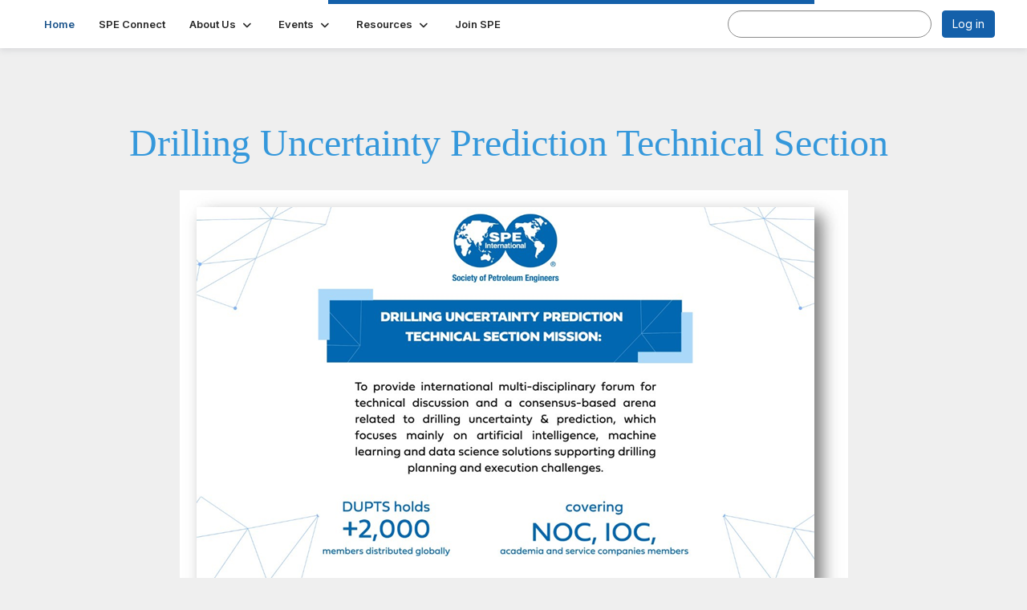

--- FILE ---
content_type: text/html; charset=utf-8
request_url: https://connect.spe.org/dupts/home
body_size: 32781
content:


<!DOCTYPE html>
<html lang="en">
<head id="Head1"><meta name="viewport" content="width=device-width, initial-scale=1.0" /><meta http-equiv="X-UA-Compatible" content="IE=edge" /><title>
	Home - Drilling Uncertainty Prediction
</title><meta name='audience' content='ALL' /><meta name='rating' content='General' /><meta name='distribution' content='Global, Worldwide' /><meta name='copyright' content='Higher Logic, LLC' /><meta name='content-language' content='EN' /><meta name='referrer' content='strict-origin-when-cross-origin' /><meta name="google-translate-customization" content="84e32734ed3ffe53-bda575c98e2531b3-gdd4846312ba4f2e1-f"><meta name="apple-itunes-app" content="app-id=598638483, app-argument=http://connect.spe.org/dupts/home"><link rel='SHORTCUT ICON' href='https://higherlogicdownload.s3.amazonaws.com/HLSTAFF/a5fa9699-b0ea-47d2-a196-e09518d21b8a/UploadedImages/Favicon%2032x32.png' type='image/x-icon' /><link type='text/css' rel='stylesheet' href='https://fonts.googleapis.com/css2?family=Inter:wght@300;400;600;800'/><link type="text/css" rel="stylesheet" href="https://d3uf7shreuzboy.cloudfront.net/WebRoot/stable/Ribbit/Ribbit~main.bundle.47bbf7d39590ecc4cc03.hash.css"/><link href='https://d2x5ku95bkycr3.cloudfront.net/HigherLogic/Font-Awesome/7.1.0-pro/css/all.min.css' type='text/css' rel='stylesheet' /><link rel="stylesheet" href="https://cdnjs.cloudflare.com/ajax/libs/prism/1.24.1/themes/prism.min.css" integrity="sha512-tN7Ec6zAFaVSG3TpNAKtk4DOHNpSwKHxxrsiw4GHKESGPs5njn/0sMCUMl2svV4wo4BK/rCP7juYz+zx+l6oeQ==" crossorigin="anonymous" referrerpolicy="no-referrer" /><link href='https://d2x5ku95bkycr3.cloudfront.net/HigherLogic/bootstrap/3.4.1/css/bootstrap.min.css' rel='stylesheet' /><link type='text/css' rel='stylesheet' href='https://d3uf7shreuzboy.cloudfront.net/WebRoot/stable/Desktop/Bundles/Desktop_bundle.min.339fbc5a533c58b3fed8d31bf771f1b7fc5ebc6d.hash.css'/><link href='https://d2x5ku95bkycr3.cloudfront.net/HigherLogic/jquery/jquery-ui-1.13.3.min.css' type='text/css' rel='stylesheet' /><link href='https://d132x6oi8ychic.cloudfront.net/higherlogic/microsite/generatecss/fffcf862-2c17-45f3-8a27-b19eac0fbc18/c141e697-1a3d-4a69-a817-0185ed1591da/639008369207370000/34' type='text/css' rel='stylesheet' /><script type='text/javascript' src='https://d2x5ku95bkycr3.cloudfront.net/HigherLogic/JavaScript/promise-fetch-polyfill.js'></script><script type='text/javascript' src='https://d2x5ku95bkycr3.cloudfront.net/HigherLogic/JavaScript/systemjs/3.1.6/system.min.js'></script><script type='systemjs-importmap' src='/HigherLogic/JavaScript/importmapping-cdn.json?639054340075888075'></script><script type='text/javascript' src='https://d2x5ku95bkycr3.cloudfront.net/HigherLogic/jquery/jquery-3.7.1.min.js'></script><script src='https://d2x5ku95bkycr3.cloudfront.net/HigherLogic/jquery/jquery-migrate-3.5.2.min.js'></script><script type='text/javascript' src='https://d2x5ku95bkycr3.cloudfront.net/HigherLogic/jquery/jquery-ui-1.13.3.min.js'></script>
                <script>
                    window.i18nConfig = {
                        initialLanguage: 'en',
                        i18nPaths: {"i18n/js-en.json":"https://d3uf7shreuzboy.cloudfront.net/WebRoot/stable/i18n/js-en.8e6ae1fa.json","i18n/js-es.json":"https://d3uf7shreuzboy.cloudfront.net/WebRoot/stable/i18n/js-es.5d1b99dc.json","i18n/js-fr.json":"https://d3uf7shreuzboy.cloudfront.net/WebRoot/stable/i18n/js-fr.82c96ebd.json","i18n/react-en.json":"https://d3uf7shreuzboy.cloudfront.net/WebRoot/stable/i18n/react-en.e08fef57.json","i18n/react-es.json":"https://d3uf7shreuzboy.cloudfront.net/WebRoot/stable/i18n/react-es.3cde489d.json","i18n/react-fr.json":"https://d3uf7shreuzboy.cloudfront.net/WebRoot/stable/i18n/react-fr.3042e06c.json"}
                    };
                </script><script src='https://d3uf7shreuzboy.cloudfront.net/WebRoot/stable/i18n/index.4feee858.js'></script><script src='https://d2x5ku95bkycr3.cloudfront.net/HigherLogic/bootstrap/3.4.1/js/bootstrap.min.js'></script><script src='https://d3uf7shreuzboy.cloudfront.net/WebRoot/stable/Ribbit/Ribbit~main.bundle.d123a1134e3a0801db9f.hash.js'></script><script type='text/javascript'>var higherlogic_crestApi_origin = 'https://api.connectedcommunity.org'</script><script type='text/javascript' src='/HigherLogic/CORS/easyXDM/easyXDM.Min.js'></script><script src="https://cdnjs.cloudflare.com/ajax/libs/prism/1.24.1/prism.min.js" integrity="sha512-axJX7DJduStuBB8ePC8ryGzacZPr3rdLaIDZitiEgWWk2gsXxEFlm4UW0iNzj2h3wp5mOylgHAzBzM4nRSvTZA==" crossorigin="anonymous" referrerpolicy="no-referrer"></script><script src="https://cdnjs.cloudflare.com/ajax/libs/prism/1.24.1/plugins/autoloader/prism-autoloader.min.js" integrity="sha512-xCfKr8zIONbip3Q1XG/u5x40hoJ0/DtP1bxyMEi0GWzUFoUffE+Dfw1Br8j55RRt9qG7bGKsh+4tSb1CvFHPSA==" crossorigin="anonymous" referrerpolicy="no-referrer"></script><script type='text/javascript' src='https://d3uf7shreuzboy.cloudfront.net/WebRoot/stable/Desktop/Bundles/Desktop_bundle.min.e5bfc8151331c30e036d8a88d12ea5363c3e2a03.hash.js'></script><script>window.CDN_PATH = 'https://d3uf7shreuzboy.cloudfront.net'</script><script>var filestackUrl = 'https://static.filestackapi.com/filestack-js/3.28.0/filestack.min.js'; var filestackUrlIE11 = 'https://d2x5ku95bkycr3.cloudfront.net/HigherLogic/JavaScript/filestack.ie11.min.js';</script><!-- Google Tag Manager --><script>(function(w,d,s,l,i){w[l]=w[l]||[];w[l].push({'gtm.start': new Date().getTime(),event:'gtm.js'});var f=d.getElementsByTagName(s)[0],j=d.createElement(s),dl=l!='dataLayer'?'&l='+l:'';j.async=true;j.src='//www.googletagmanager.com/gtm.js?id='+i+dl;f.parentNode.insertBefore(j,f);})(window,document,'script','dataLayer','GTM-KRD2DD');</script><!-- End Google Tag Manager --><meta name="description" content="The site home page" /></head>
<body class="bodyBackground ribbit home home  ">
	<!-- Google Tag Manager (noscript) --><noscript><iframe src="//www.googletagmanager.com/ns.html?id=GTM-KRD2DD" height="0" width="0" style="display:none;visibility:hidden"></iframe></noscript><!-- End Google Tag Manager (noscript) -->
	
    
    

	
	

	<div id="MembershipWebsiteAlertContainer" class="row">
	
		<span id="MembershipExpirationReminder_eba94030a4e444c99ea93b58789dec4d"></span>

<script>
    (function () {
        var renderBBL = function () {
            window.renderReactDynamic(['WebsiteAlert', 'MembershipExpirationReminder_eba94030a4e444c99ea93b58789dec4d', {
                alertClass: '',
                linkText: '',
                linkUrl: '',
                text: '',
                isInAuxMenu: 'True',
                showLink: false,
                visible: false
            }]);
        };

        if (window.renderReactDynamic) {
            renderBBL();
        } else {
            window.addEventListener('DOMContentLoaded', renderBBL);
        }
    })()
</script>

    
</div>

	<div id="MPOuterMost" class="container  full ">
		<form method="post" action="./home" onsubmit="javascript:return WebForm_OnSubmit();" id="MasterPageForm" class="form">
<div class="aspNetHidden">
<input type="hidden" name="ScriptManager1_TSM" id="ScriptManager1_TSM" value="" />
<input type="hidden" name="StyleSheetManager1_TSSM" id="StyleSheetManager1_TSSM" value="" />
<input type="hidden" name="__EVENTTARGET" id="__EVENTTARGET" value="" />
<input type="hidden" name="__EVENTARGUMENT" id="__EVENTARGUMENT" value="" />
<input type="hidden" name="__VIEWSTATE" id="__VIEWSTATE" value="CfDJ8JEeYMBcyppAjyU+qyW/thRaTj5MzjzRIIy0az3D1NupTuCAIEYaU72JJABBaHbtUz2EZzxlin5GIpfodACBzd1Id7iSbC2cCw40cgtr+AkUA3Jko+iaqJ0t57JSLdCjpHVMWM+83IUNqMyHrslL6Wuq/lbPawl+bZBWolov/0W8vOXwotwc2MD6v5r9t71tMm8b5wgjv2ZMKGJugGxE+uZzeSl0Nzt4+tMZFl5sm3aypbPp1q/xmq4r1977peOYPDAyfyY7v9MkPrcTCHsMkt6QGnyUJB/inzgRkplU2fehBc+lX5MbJrwRIBxurW/[base64]/x1tyxun8aCcllsQFlybtKza1+ffzFl7gjv5Bk4S0maO6AuNQsp4ZroyEL/Lzs0Xy14GeR7KLklxN2mIGb0L7HP8pW3274f9B30hfo3IipjQZjjahAr5vIK7q9D8gvM/eKRzwpy3TTrGBKT/PsCXHoFl84/t/81F/aWhhZMj1sPT4IZbEIyhcVhX7hkxNbJge79NAb6NKang/ztm02OztN3cOUMWxeeXSFWCEYL3XDy1wWKoKhdENxv5I89UJJh6Ybc0cFn6pmd5KV305r7sR0y1hQpRCL3kFuoKTyVup/echk2MhO/Hm9pJhvrVeKoFipH4+UwibSQ1Xtg9vkvjpl+HLNy1gUu4sbJbNH9lLRIj6guRS+krkXLqosOXBebOmsWfV+4iYV/EWyoHfIv4omIfgiz4hOETmUHOZMSmkkN7UIXpXnAI3bmRO7kXmpXzXsXeGoVluduUFa9z1uZO/TjwaoJrt3bZ/PtleR9L0j8AWWsP78bsRf022eyfiF/q6gr+ZROfjhbPz6gjKIZbAucwhyOqEW7FSA7o/aZvweGwmqC1eB6wgLTYDUs+8/824Xi78KsNr/MM1Ta76hv43RYneix7iE8NhJdG/KoM4m9k0jOeSUIlJEbnTFmFegdoX+GmFlXjbS8yNqhAA6wn38YgWtJ/[base64]/p5snIQAo64Nylh9XgQzqpK1AvnjgNvjRLfBXCr8m+rlhcK1xTjAx/CKAS+6Yw6erYnjL9oZTLy5F58uls1CxIwJ6BZgutVqCysAtufBoumiUbPc/QZr4gZk0nzYhdm7DYYpFYgD1uaXSHNMk3rm2xhV38aAie+ZUpbCk0uUfpzk3Fm82fswxG3ZtDpnSfaAD87RYkQoQ2lkLq2iztp8y8FMUIdtTfblGKO/Cw6ShRN/SFeX30uWJv7fRCvQw0agrQzA1MQuYAwdgDVxjLzWnBEt68MEdlNPWnEkU5FZuIa/+da7DY/JbBS/6WuWPzPh2LUGyqRV5R+VZwqIRF9k+IGQ9T3xSf2kaqXrvnpCpscqad5Hp53sqee6BKp6+VCCS6b3eqxiplg2l1uJVqF9AF+EIX0vIugzgCYaElL+7F7Edb/KRDLREDozyG+t32DpRoOVNyEWOvm2mtoKctPl7px1txBClVp8bN6sMK8ExKYLT1hmD0rOMgT9DNzIEXOw15LRK8DoZVNFxgoUeVnqiOjaeaQ16BoJuT2aWuS4TaMIau75lNtTAmFB5oRQcMf3XLmkWzVHaysUwiUlxQ/vG803unOQ0y6xc1pMZfdHHJ7lHzGFyQ9UvnoUkuCAOGKf2z/UsmkZTzmwO4v7fp+A2m5MltDIgRdq3gkGk39H9L/WwDXgwlrhMKiGn8r3LFvLQCXZMZilFfW2423TP/Qz6eNfasSKWJfZD+dzd2K/Pj6egBwH1Gq4HuIfDaZbRY1QQSV/M/JmYq6rfWxTv1dvUe3x34rcGRZ0UTIfmSJ+bb9HCCxhulB/d1oqQoT3+Za7aPGebpqDXVTwTPCKotS9eYF+49NlXYluE7h82qxaH9QjUkNcHJdpHOcatcSBqV8dYyLv45z2t4IkXwvx/rMAFN75eoIW5F8+TekpxgQ2Aj+qW2qCkuaqgiFDth0tUmbXlKHnFVzJSJioIf3OvGbHksVm7hDXdph+ighzyTAT0Z/C7EB3lyhMDl9Y2ufLRF2k5Hn9Mvr5wbTbIxo7r79Nz9y/J6jgX/wxFNLddFACWTcm875SMAGdMHjJ5VZ4evMl7nUrLVP8xHAKK+SF4WuMeSAkc+Bfp2ZjmjxsFM7ELmA9M4hEsKSgpM8VJd3YwgMZZ9aWywYvy/a4p/3/9DOTWMbTmFMkAXIMuREkm3kNQuES+bmgba2eQ3YfsLyDmbqJZSTsYOd2rMrAzcAZfkGXRGop/pWS0Wd9v3JNCGLmadVTBFJ4xtqm/GDRQPQfe8ufbo26u6dxfZK2dELULjmW32dG/ctmOir3ja6x4+fan1gO7ljp++AUh1r64Hkz/dIL7e76AodJvMsjabQKCBroQXAIzsd3WglLNBX9iYNM5QH5mN3HaoFQrN+sn4UusPQKWcClT4uWbz/w27oGx7C9DD95Ky3fm4rhoa3fyParE1eaG389T0Uy+egrWpE06dabhd9VLE30Lr0xYVKqoen62s1T7/QAiUk54Lot7B71jhXSh74unBUhp8R1aE3H1j42TBtxCBj1rIVVP5iGA82qK9vU2GrjFeadTLJQGLBrXGfQMtY4e+qltfMz0R6r0AAukwFrYFqHZHtcBPBjwcHTwLa+JSiqAJ6ZTBilmRftucLmZH6WelpgQMVbzHkttffOMPNOuek4d1169mRRKEl7FZ/9r/[base64]/1q9d7P284R+mpZLNWyZSVywKLCbs1hlO/jxl1fOUlEtyuc/2gQxyBoRalS8zYoRsHXSVsAI3roahr60mFAK4LHObew+/J16asPEhVV0yos1wlMCvdMUoysg2FjmZb4WoJ1/DfJh8mWnAH4xjQtvle3nqSRizqT6YzoauMDMemwcb2X1/[base64]/u533hITsKpy2B1rEMfC+SIaQxPA2K5e3bokTtB4sCJbW+GG7fAZljeu/6YwH9REGotS5aJWUvb7ic/L+l01dwvPyM9gsfgjYItG4yIPv4eviatF/bRAbYOpCCbasiV013KHXUxvSKFFGkL60FMOsYQZ7FgedNI58qJh1pE4MkJL6lzG/tHvLjE51AkTYo/95NFWufExaKUhIP460MM0QXjH5IOb00EYrbYsohGWIPUzj4C1qtu4OKk28cdpNdXnSf30WA0xD9qUFCkT1H6IF827/z6+TfmvJ/sYoiQtl6UEPWRS7bxHzXGvYZ28L6ziT+dFQKGi6mRwqahakAF07jjOKdaNsjThcJ7Q/JpCWMIwGtEaq4HrPo2ePpN1VpyDdJJEWVHF0b5TFkk4m3bVO/Xn2/vK26eU31a3+fOL2hJ0WTBNQqMrhnQbezEn3CCKDgRNB++Q6LJ4EqKyRlI/RsD0vzk7h1szjjMJ3Ox1L49DcLKxNL3W4fixPTVEdzsoUfj3tjyuADjKWkVPqKcsC1gJL2gymjQwiNASiuP7dml5iwCDHZoPmkOUX/u0qhML+yrwBAvo/c3TMEH661cZX41oJMEmaJToehSiJnIUpKgLNFhmapfKZ1imCR+C1SJ+C9H0kSD2kxEfAIQfGi2SwwpHY9NZyXUcx/WBdYSMzRqeOJtkPybh/U4Z1NeujN23auCIaTAEExMSR1BrrAQH5FRCD8H9VrIMJpu2DHhddpY6MRLUVGb7/JFulwLecGwlHfQSkBaFaXgiqLqC3naAAZVQkhqFjXLFVbMkZlrqTwHC1mRitwBohJRZw0j4TGuthVTAcSosl2d0rzRC2vGrKQNR2efto9NBA7O2xyaj5LmhoL+7ZXrx9SZTpQAM9uRRPqUjwonR/7hpYn1OoVA0IbTp+AxgtGJSNAPU4NWCWxdZXNQrIF/i1rN4jQiKKB3UWu9fwBU/5hIsg1PLrMsg+Ma6w1vce6wZYEYVNbsDIo6VynkyURzuV8Z8tUUrWR/rQ+AhAMBqlqiwgsPBMe+nr4KLKhbaAJ4dfJT0oMjpV3YVl0xkHsOREBPcXuQUb+xmt6SQxYFtrQmCzUOQ/VHSgf1SLpLwMrJ8+c4x7HNxA3/cwzncJAt1W5PR3jXG2RDIzzBYfHRSoEhlcT1nNLBZI6uaR6yHMnJB0wkYa0gqix+aFZYRInKGRAthFnIuW0GNKQPlv4S0P/RjbjqS2W5064egYKTpP+aNO1E86oC771uqfNju77UWtkMmiJtkleA6k/nIe5/WMs4oA0lvjZNX/KGt7SgLjh9xxm3+k5D5mSxfs0erq4J+LPaXqZaPhfL5XnkdB/7c4vTmP9PjwZWsgoVRcaWY/iwyjJKg6ZlCLky5skHCVpw2cmPo1B4VRQ4PABPK8pGRmxs/LATBTQzThoSh67Kp59M9jzDTywGOpW4B8vRlS6wzDP5zRiAmuQgW6y7kX+ypTic+zGjCIhcdgKL0E7zHIbQlFeESGqlK/jM7wffFyDHWvA4C+SestGBLaR3zSRyVX2vUbjyjoE/U0yzCrsane5OmBZA3ECmmnxFNyPetu0metJq05rRmsI2Hu2p6bDawl8psZydcL0OqYSuTJio32lYG6kdIs7or/hLdSWdEYMCYNsiW8H4XNV2X3NVka4jqoVB5FSPcy+nj+BiKe/NzpSMMOSHTLvkPy/fqm8RSAtDA2wG1EZqhr3eXvpTE4BnoZKJzf5In3+ZlKLmHgGPDWrvxJnDMSSzqzc9tQL4X3PyQFdczuj19alntzRpDATvcyEstshfryZkCyJGdouzHB/4o+pNtLrBDp/PTja4KL3QOBGQJyNkMOsNpqPh5SDuVJnhZpEeC2Y5+sU3RYTPFuGDSDax50Y6t/7lf6PRDc0UJ9MYU4hO2Dy4T+fSpPF43XcfJ8ewjzzx3LHXjcAqC3U+YOmDwiIpU0x65fLAAckGAeZvjtwiF2OqzQ4B0oR5RlbuLluu8vEzCo/buPGtvGf3kXKJWyAVdaVzDkKlAJpakLL+xY8/X70yIOmmaILz7X091ddfwYAw3Wiud+0lUL0LKW3VE+3VsaYRkRhQhxSo4smaV8T5ZO+MZzCRi2j+qcWJuoIlvgg3HsjAyoSrTNxoZq4qTUGlmPH8NrAv5NkRbCKOVBWlK8w8i7vZ+ls1aYlVrfV8QACYQJ4NDOTn7JZBdNrqYo1WRbvKhGsJQVReG/hEHXIj5lSXoQjUaIuPfOUi+KPwBYijODo9CbC2t6ljhfVHQXdFW+WJH9BgAUt5vIpZ/IuBe8YxnEg8bC40/nTfNe7oUQ6vWqdGrdBsF1U4V1e2FYt0mRi8lBT3FVHmYfCOptzC5yONbr7oPjEU7N5Wqmx0LfsOhRmrjKhcChSmwmwEe5LEpKFlf/jy2TIPjFv452l0pQWX3AeZTqft8IoeuB9BQfU0iz4rgZi0Po73LevuJYWIR6+guCmBErB960Vub3xa+IH3sXLcxzkM3SMQrRu4f4Xknd5eCgwuXnlF4Olg5iMclI6kUYiVLvI9fGNJW4+PEN8+bZkF8gh6Kbw+nf+3N7rOG/mwAdcODjWEBM6/wHMzjHAeLW0X4T2MEo/EMrIf/GviLLQ0o9HsepibDHhVO/YuwAypcXiT1JeUPmz2mMwFG7aFwBSIO1KBc++yiVR+ReCVvIi7Wtz1/gn/eLzwccZrbiLRj+uCTrroUABhneYoyEPPdF4HDXTiD5HmManwNtjk2+mWwD05hem+/yXX4kGrTSDfxyswUJBpw2kDPVi3V2TyrRlqVW3hxUf2/1FgOz7SKOcq6UT7EvQSBcrETQsxVHa3sdKO6D5OnhUA+dt3HdR9j4iDZ9GwYjY4dC3sBs7BggiYIrM6v7lNidTjfpCA9saJtsnnrY1woAEXSdW9M0tJPf6UPRCiEfhBMmbFAmxkCA0OVUhcHtI9+AN7fvAKEbNIPk+YgqPAYqzPOWbXO/nuJFhihdXV0Qv6b/rmh1TXQdn9x3wWkXLQ5LI/adG6IX9Joh7ZehuKavBVVfarCze+c+PfSwVFjanwSA0lTMmoWRBRNh/Q2TSjvvnfUxPMX11VMrJrxbVLrm2l1B5HHvDa9ejqtiOq1JTEEBNdHx1PQyB44qOXSPJ4D159AWa3/PAgW8wWOv+ua/[base64]/aMGaGSHEZungXHEwNwbRvBmB0i2yb105HMSXKnLqOEan8LayfHP3GPRUObY7TxG0MO4RC3Wqn9B8AXJq76Ojln8iWQAAJ5QJ3hV5VxsqY02HqOtV0hbW6ax/q0hVsF3Zkq/rrQ7CPVlnHqomJTtZBuq/[base64]/LYT5HpbvWnX/7ubkBAVPA9zdxjpxIBizhRFqTpLWges/tLkUvKi+GFHxuwHf5PxCvNKaNUkHLJBwdYHuv5nGCuWJ8fCyE06LnONWMPPFPv/kop5XEkXiuilK3zv3fNlMe01CXldn3r35b4IrbxQfELPHBImVDe1isLiSF7E3P2dqn7zoVzVKwkmWGunlx64OBp8e9ts0Wcd9FFOHOt+l/9fh6mUUcWKO9jG6iNs4SoVu6e3oJ5hb5J9Xb8QwDcIXkXGv+UN/WdAz2UOVaLG9M21F0gyL/hY061Ny8Fk6DuFNCArLXQGpFAJ5n1QF3Mn6InbK4dFBxZQX4jYlyYu0AwwHhxfoEuh9tuduflMxSXdpMeSP5BcRYtDzlL7cAPm6QtWZvfnhTAdV9mfgy+h0orxBQsK6/oHpfwblKE7DcYuTzPlIDYhDIdUYv7bldC1uKo9iz8k0X8CnZuZp8ruoTisacrroO/tfgU+AMJtyiujUjDKfXn7H9Mg/mYF2LIiTa2+AZI8ZkvwjD3IC+4a/hIihKDMeSnwtztqmAWsiOZ+tJPNirpTm1r4m+hAgJodQDLQ/[base64]/NEQDzoQFOys6k5aZj606ueDjVItzTF7mvahLpPXMe8M4xUPChDG5y+mMPj2oYA0pv+0bUF/JRp1OwaGDRqWuCSc3ampPJE7dmxXR1sL8zB3SC2sVCVwxfUsiXEY3CEUQy0IjQB3Yy2htuP8XndAonGxq9wtmo9h0x9EQN2kYOqr1L5PBaOSchlM/x75A+1t50c2S0ub6Q41WdMakJv05GrdbYZZox/caNeFgYbJRyT4NCVom/Z2dK6TbQAPzoj0W0YX9wQISmU6b+jJF+chSEQ67rqk6W8d/F2kxc8w8oSK/Uu191O7sJOoWF5+0Vmd2+vVuoj75fxwqsOl1dhAPALnS3gfnXmtUCIIO5CnVGIHZTXWuzHtgy7faWyfVlkhL3t4jIFfHABF2C4Spk8oeBKdqTATPVK88bLJQRNs6bBz/pQ58iV79dHh49huqoQO9Ywxp7ehbOKFKij3PXFT7H2QCu5nHRu8eFxtrpISJWOO+H1aDgYIPO2TJbd8d78cO9py25ITVQ3FEXfXY/fHIgZZU/L2ZBlHgzUC/gKHrAp+wlcfUXQL6/Rfxy6j1YuwQFy7SstJniTOv0kV1JA9bANnv1WvXoSKzttgY92Hhwqq6OQTazPL+6sJSo+ReJ90KCwNDlvnh54zk7bzqwyEmTMZ6cauuzRWW42T/MT/a62YRrKdiKBMK71i7/THOEADCrRPrutS74pYtOkNLabMXcCt3g2LVIR7chRhe0P264OymNydUEW+cpQxoSwMJjQz3DLxzzIRl0+tN9zaaMovQxkjc0sOQjqBdKfvlII6otACV0Wv50A7rDDKWHfL9ymxuR9Ksdh5HSs+KyiJlPADRC9z0X6cW3BFpm0WMwCBH14C/onSqKfCynh0DS0Xt6BtyDkmze3pnA1e3Wn0UTtTbUr3hOtZLsRR2FpHV96wnBq+PF0JS/hmtgtpe+IbEhasmx0GDrc+BuZ9wO6IyKP49oikHZAuNRy/SBFYpFsMk6Hb/qfjZuhyXYhBB1YAVTpN7BcxSryZwMcuWe7PLWD502ZcGZgFOx1V2Gci0E9IZD/wY59ZvHeQOqv3TJCZa3OuTsju/nkGKeDMM4JITLwPthSUKiC2xJJyD+FS4tjHCA2/FOV+YWTTgVaabz4+BAqdA/1iiX/2KuIpzVjb3iMaSPZdnZwUIlgjfQj0x8Tu11y5BTT6g0YNlnKvLHg/m/TyI0ueQbqNgz2bdJJk/T7CxFkZrMBQFP8spi5DkQT94cFUPcTNAa/KojIcBpyIzDj1z5iHVxaPNrDvdtMCAX76pwX1YaSpihmFd+9gddCcFr7TJFp16j6reOONSDnx8UOJPk5Z7ainFOwG1k5/xYt9SlK1uuS4eeTQmCInVy2KsIRDnphWlOzY5xAuBPlgm79uXfpuPu1SDg8quIIGLrEt7Vi/U7B3EsQmpK5C/MZfuseaXhp9wl4/6GjRQLlEE3Vg4kZyAWtVVU0qP3ZPhS4GIKswVdRoNAu+PYnXM7OFGlspEXhSosuk9U47W3MVYMmtD8rdonjEEPbYQrUKh7HJsMoQENDhVne91YPVfQnyCenI0GQiiLcTCmq7dH/QFyyBLVL/4x/0lbyz1Hd/LDFnXFfBZ53VU3/sK/haxjtLWxReyLN62VF+lL/vaOZkTEnXTBg1QN89xzJiYSy6LFwZkHWEouqQm1h+EltD1MZU/yf3nKKk1+vibi1VbToaUDymVuK1jJaRwb55eWjz9e3X92ZuCTGJrWu7im7XMlw2qrl4AMu7pDNnobfe+fTPC1jdIUc0vYawkDIPyGbzjUO6BKHwPsyjJL1pyaqu8lgjw69qqG65pyY0K3V926N7Z/a33pbw6t6C6tYpc8JS7/wAD05iDl6qNTe95Szl3pd/2d1tRuuE1vZ5s8dUCS7fERm7twrUagEpBuCqrXRu9VcZnD4RjHNGQ0JmSwIu20EgB3DvFmQVs2ndDCgn5SWh5249u/oLLCbWDhGD+Q91WmIUvrBsLkcbE9YohF+OCD75CDvQ2xFA7RrNsY/JGkSrD+E9DCoW88qI6mnQRkMZgjsRa4i8oFE23sbgYrc6peNtE3iZLq4E5BNMpNFNK6y4OQT5V8daxlN0aUMT3thYtbd6kCr7M6WKsifwuwDttHNrJihl0OOYDlIi+YlWFrSS03vCRczUK/85Q27ZT+Vib7Uq9qwlmpXSej3JU8s964v60WiGsAzI3oqaDBGk6cKPO3g15zq394EodggZJePUGOKBHNoPhXv60i9GFq4WSfK6nMF8qOZuKo3H5rE7Aspfaom+Fc7XJwdgig4sGFEF//5tntSdCrNznzy9i6kMoAZnfzv7cFHis034klmsqQcU8ZnTDA6OSK0NBhRHqRG1VgU2w+8ZivRVqDdDFYslBw2XIZjXQufMwB//9b74dP+oYhlMRMwzECtfkscCeCngb5xDfTpfGpUNjrV0ydLom2QVvVhUE2CU5lxy5Fy8/ixKfgFYsCqnRSkecJDKFvJQa6pl0ChZzrqMnKcO4A1a0RdROYb5OxGMej+pk1yQ+wrtNlmF7Rf2QmdaxjcYMJFeS+Tj+bWXD/4wiHKzwfgzcCDN3+/jgsaunDCzL/dbkpGBcpL90SmxD48q/MJKljQY9l0aEAvGSd37ESPS1NtrQ+2Yl4frt/Qox02cgWauft+L/jdf6KaajnX5XwoVOt5ipmFztxvikQ59kzWrQ5NPuFykJpkqmYcnOiqVwYJ1WMj0LR4AQLdeRmjUT4+oVMQCdkXkeqDPDY2dJNYEWkVzQM6CMc+efuW6KeIGTFR8qHbsPifKdluNLNSJSjI0Ybw0x6672+/oQGkwX4n6mjXS6tYRp9/nTNh1qkK9atqwkQNBT12Y7z/etQLaxt8r6qzH/+ewKxYrM38+OaR6j7FaDNdulRovZ/tji+fBWo7lNrkgKlQxG+j5O+v5D/A7+iVz1PCmzOczIgiVaOTMI2bLPX3JR8mShSa7MMtGVdUGtctuP0JS1LE+tqJEHqv7340ZkCYStlW+BNh7B2NmeeS3hP8oNprHFX3UOLx3qO09eDmOotpFE/K8V16MnK88BhXz//L5fKEtPYpfQuZdMN9Ci3NDKYAaekqnWpi2qrwBNrO3D0P4c4v3vKNPELPDY/W20+Vx/Op5Ep+JyVFAJ2Yt8zrxYAD6ooXz10e/h6onzRbIp2FrzYnJ7y2w6UU2pKOmwI4wR2yiJx5dxM0DgN6sZZYc8jbJiQzjU8hp6ZN0dOLmK4AsWk/5FaEWYckrIag8k80LR1AL1XSCUIyA7BATNAa7L5+j7b96D85xv6uxDQBqcxx9PZFG2g/SY6EVJMVC43jrxEgXi66eGR+s4jWLH+kGYskUOPeCfINyxxmF69B/KT0F3IbcIFqXbthtJBF/xsJX9Eh+tHgDSK4szceRQRIfGsxiy0URoU7+SVxlH/rJHzmAasrJsm/ZDdkAJOjB+8ZSYAsG3Dq7GE+UeEYm3fONuv0BmyGa1jvBXx7SGziIqaGpErDbjK6QQthzEJiiDGVrAx7VG1bzyiIJsrxtCEWMdI/6V5GwcfWGBmSa8lDbWreNEI4M+fk7kCvjt6QEXF+eexs4IFhnnmikc0P8Pvht3xATj01sPMixmn9izyv2OuO0X7+zVD3s9cR8c2F0aTtb5L6SXsVreqF+JaWhTBc6aTpQN0Ljb101DCHQYSGdEzx1vmwwC7MHRi+Z3XQAIw74RpgYDD4bxxRUdVLm+ou9MqFcH/FY+Z2jw49Cw84ihDvnc9ZP0nr5pZ1hANc3fF4z+lLHYx/afZeqdeQyFx266IXaohvOXwRNN1JJynMJm0GvOs6Wgivd5rwXGSJ1wJ6LnezxMLpRCMM65TSh6d62ky7J/gyAk1BGZAtmbo+nLqKa6PyBeb7JYejlKqtd4b1YJXdbT9vzoLqDfrMl3WbiZe6RjnCXKLE+DJDAXxm9GkNC6H3NJU8JfV/mcDEza5/Q85me6DBBT5WAxP5erB6k5YyJ5bKod7giZNLyiNKZOugKmLyvwF8XSjv9r4HzaScjmfFtcIoPinuUC9+J2BNO0cqO1a7VCy/rbG7OZS7MbfuiNHjrhadSObyblsrhh8lv7CteOFAV39QG9oNFDSkjwoc5YCw9NmQaI92ASSEHMdWWJAfCHjCss6nz2/+HO2nmgHh7N+HF8y2hd4U9SWtcsk8StlWhV8Cg7QGH5+ml6B6e029MKogrpDJZhBc3+B3t6PEyXj9UrS7R1v+GJgQuqY4zByaR6AxCW4RZgZXQdy5t4zylNvvPuNT7pJYCEgPEKbjf42P7XFKnMWL3tbCsOYoy+ZayMV1N/wUK/1Hr14Tbxb4S40GrfOe1g+EIpOtsmqkjft3j6wNO0Q6i/AHHYtNUj+yWh3pMh6XiTxh3CbiHxaB/CX694zj/iUuiqJ/iDbzI0o/xZE3hw6r94ZTOD4+baTz0nwMxaa5KHMw514pmp5TtcLXBW6qaRVeD/pY5AN1ulmTjq1xFEg/RqR/J/mBH9il4TJVhAjtOFZsu4MkBFowWkAktSBbg9RgADsoyzM3iRnCW1r8VsVSSyNPCohKDu1wPbbs5ChD7Sf7h/n0E91RkpyJvyNPJo4SKY+uOovHq4CVdKt+fZRmEGZ/gWq2SuEzehXjIQEgCWoy05dldq4mY/eIqJdaGT4GwG+4RUC5zx3Ib1J8dK1MWDvsIvXg51/h3VBoFL+1Nkfr0fDPsKPH+QeLkGwLwjbK2wCvCV+ZE0f6us2gb9cn7R83hKgEA7P1kza13UcxSWu9EUSBFbHI3WIiBpjVkftjXAE8uKW/HKcLVo8xSM+qrMQMRA/qsiYTWGDOgLWZmHCGcikY1i9q9k7T4O7P86hPnYtOcy6//wvZx38DLp4Bnx+gwsa0zbCOdnIYlq7bhFCBAZURrIqRyfRqR2OC29/EMnLUCgygXh7P7HScS1mrbOajgMwvqiuijTFeny6gbo1xjmHXotY7sXh8wV+6caBQHI+5KybwqQc4zuO4WU+0VqNERoG/w8JqQrS7nvkniagYR7ZOhSUMrrtwzpaBxz57/WtyVADvGp3+iBZ4JuTxvBXGgiFRJBHfvJIMtEmMt2bHerJiWfIFDnwE3GCd18+VACnA5ZpozJ/j/tYhT2yTpTBKb3l0Vg29LETRRGxMuPvep2Wjq65PCmvSBVWjzJyLRzfhD3mZo0KdnggxuPooqfikG12FwPb9gkUBL3z5xXeULih1OxwKymvSDaxTdbrvZLvmrmY8NHzSG0DrRZtQBxvj5I9/ryYtTMr1f+e69epPXdk6h9bl8RghIn1IAAajy5m7U7ixmiECJ3/DZ7iZ9OjIh2xQlPoQdyG6zHXXHw4+gmktmb+rReHUCeuuur+82ijJJ0kup2Uh39vGPtEug36vSNn1uMeHGfYTfZ9AR5OI2TGzpEOO25VJhdmiZAJmSSb/XerzW/AtzBApZqIAMQm9ejEJqlWSG/CmttVTelKWtqjAVQNWw2Z5H86ZCRjQaKRdXjsRHPC8oV+fYBM//uso7Q1y14wyfN379q1pL4hfktBGahh9tQgoY0P45FyMLCYGY3Tt9Ixw9428piQMgO6Aujt+5VwuPKtcw09Tt2IyAYkQXZV7BowyadV9RQuBq59cmxzG0EhF/z11srWEljYmouhbWEyGubSIHovAGLgRwE5M9xM9AJCqdjdpv6GYrn5pMOp/vay2dWIXUY3p2wgSdwM+rWA+WS4mScxZ/[base64]/3z3O9MirfL/0EfZXmBzKNj/TLik1OGj6l18pBNGl5azEr86vvtJQU7QLpdGMMoNVFJUrLAdeffG40ECUACMPrzeFGFZPP6BVbKmVg+lPNbBEsU+W3CC4p8+LK2h/2MB42GZ7qcppNTjb59EQExCHozsivnXV8kkW7LFm2fiKJUDn536JR9aaI1rnNrVgHdB5TwgAr9ofkIHeRAb1b1ABehLfFYplXj/zRKXGVRy4gWEheWUD6leivjQSVyWPLj2vYFzcv+qWlUowwUyCvMRwUHHf2TTSzfjwCWtqRQYRMAffbmBcItSP5djqI1soi729ItKP6CR2rxToaEAOO7yiqjKvL2DUhh/M8By+J1LZ9plGvJqnYKBt2PCIikBPgYB4GqcLwMjKMHXvJxyFlUYsTg8OQRmNlhFaiubLr8lJrF96gY5DrcUhEA2VaAmKdhgxsPzBrUj0cc/YUjnGYBcAYVBj/9dzKYCoVlFrJZYyalxMzp8/Mf16HVhfg7dnPtRW8HxaWUUpe7rLihG14h/Jaifb2yiD/QwDZv/eTQ/TE+P09xD7z4fqPzN25mnCTv+WeHyJjTYEB/2lVOQFHakapCH5TaHYaHv6C6rJnlWmqpeVtaZOIs8DODl+nOpFQzGaFJ7/KogM2cxh4Lkt09YUEVTfSYAC1T8OBT4iB6UiyXroslcRBtjMBlndPrAjRDYEtQDPGk2UZNQxrQ+sI/SSL4ClhSDLauf0ruARYE/eOSk6/Xph2ggwWDFt/ilksgmtslmnYVB98UtLBq+DbzjpP+ZnQi/NuDb18syzl36KAO6ExGr9dfpmgeZZlfinq32/9wSx8vEiS7DbjWGVg8hPN6XH5FjxfS6RnptejaX5HpkrN6xkhYVUZN6Va+SRqr1Td6JAl3DMKbCUZjsYOP5WCZ6Ssa6TNZGk0V+YtmKFviMrbLLWgFon21n/XuZYnuyT1jkxfjW1rRQzykD1KQuLoN3nz2bXBcAeXqtUy8bvW95a2TFNP/j3Og+fxRMuLuDs4o869ajucdl+gC86l7fMdte8eRpfMiAcgX/JTk2s0zhcy9URxPVX7Xe/1M3KUrCmsi7ShJZOZJHZoYle/HAv22i1/MPy70btQ+V0VasH4cgPv3aMMLxfYqFW+JfJXFozLxtFaAuGUDPYDYGpNkEox5X8mdt70WIuipKTHxkWL6M/2sGQllpVVVtiVvv252J864rY7Zxqd+OK3XXDI6CfL1jnvhbq0q/F33S2NSAk0RaXra8t5vWWcUGshV1nyog07dHvot9oeKVauC7vadZnBO2x7I8bHZTl5Yxd00uZaQOhoA0hHyChcA/ivDfJTJl+l/7fI/XE1oyJcZL3BXPavqbJ864KRlfYj7qsrEznTc1uaPPr3nObaLJKLkOqnbr1CWOykPgCUvaEjceksEg05rcU9F98Vk3DWm3kUU/U1ed7ksPKSC0yZFliMukQYPz8jne8y6Q8g18KXe4Z9+5heFZOvh7hY3iaqANtQNOwlFlrmo1136nRkO7GO+7VVfR//r6rpPMXtHsk6ckl+0GpHCqsISLpPEvNccg9MJXAFBrKdMvugi2K7/4muMlMSZBmVxLhP4jxCWTTRyoC+bxOm5IiIRpGiRDHwnoUpm/o1Kb+T25zNd07raPqEv6nm7JTOtXC7EkvAN3Pood0QBxf7VqSufBomhCtkC50mblWTyxs/EGVirbOnLdNEcemXv69xLPLfOajJLPKpBGvhYh7/KMeYIaOuJdUORTmPCAhFszS1OlENMGIZG6AhOQKlXuLjj77APsYdTCooKTuakk2h/wrAFrG23dRkhdx5lL7UfJ88ecY65O/neB9E8z018pUBETtv6E4DTZ6Ue8NOQLfRS8k7VF8zf7Ea8+CRPC2nA8ZWwIkjYCu7zzYHJiRpKog3/F2/ZjMcJJAS50gWVLA0x5hSpx8H2GAN7xQrnR/WYkNGTDiBR2WmRwlLKG7JbVd2kidYixEQQfQo4xLytz3FRirAsHUS21goh+tmtAsHY7dbyaNN6bGIydSz8aCfLw5AL8N4riA/G8McQo6RavWp/8PG0kI0CMwJfxcv3qGaxIdwXkl+niZ3QvJSGLCqrQMeLyCdLm+t08EgvkXDd0wDmASfQ6lPIj9A74h5NBLO4KQWF4N3GDPpt3GhucvYg57CP1gl1TddI2+lOUfJRDlnYtjFbN/l5EGzOxfe1q2bOw5ZvPbsXHK+zIyEIIzbAuf6f//zXEX0lOH03GyaOdq/BitZEnxGuKQDqjbWvl9eiNs+SisoC2pGIH/vlHTkk3NfmoG0DwvRz0jJsx8Mump3iW29zAxs32K8hnArCOQ1suVdSRU/AdPl4B3KXyQBWeMSTxaaoxfsjrRtjJ3Xy7A2nBDi8SQX1vHqJfm/TtI6LKiEByGAT4R4s6Z8CaU+IpXUFhngGBeCnXiLLtiLjWu1CboD6+Gl6VRgpt/LYbb/On6L1aVJ3p+xdiwRKfJ4EcLtLn0sQaFC5USo0uEvYP0GAKOBwVs97w+WLzCBRG6FXw4JaiAL+G6L/YdhWL7NeOFsacefTP16k4jFGiMaVgHT/K2HO3iMxrUebjkktiZ71OGEQo9oji6EbJ9lFHnKU38IYp+lt9L0gB+79iZn58sd5PxWzG5yBSHgTdXhj8eogT/6fl6X+pDFNZW2M18UWMSN6xnFEg1LVz0JUPBLdEO1i484rYHTF3o0AQ8jugWO6vsIOqkWJZDgiRrr8VrvAaqM//yKE7l/iocGkyH5CXTSW7lf3yDMHMa4NOJgNA1hPpo2vD3h+Nvv+gJWxr+5zk2aod9ArF4iZeRAol0UNauhXvVqLfRVO1Gq2Z5t3oXmG+c5L4LURhf86DC5KXHcWHKO2sVT1btv5IPL9Y70in1akMIDZPB5IIRZQYHBNuWcCC/i84+v6p0Wfd6uSln0ghmc7OTZV0c4pDB7yIUAp6xCMm7+GOK52vIBb4U/EMX4ZEnz/Y/Qcppz1KCX8slRwxROvRoxNZTrHd7PGlOOA4ytSp26BBYSBsqcWfyyapxnI1DShdZdrp1y+NEvTovW1KiNRIdOjzgfErStQD9Dx74azgHTzXqGIR/71o1+HuYJ8WbeN0OIbIoxnTVXhMmXk/KIG55Th0Tda9Gcxios8isZu1qwJGwV0aVWsniW3AMQoQYVa7CK08v+hvoE80MVPzjZm/qdXI0dBgLMQ7gj7g1ngzS6BZjTt/U9qu0MBOKPHMV+pT+Yz9EBDCWS4ZRpc85CIlbeAnvSI9tLlVT4wqkJvWSM6S5rgIyqKDrX9Qi+UGoiZQU7TcMNH97rowK2o876845qEFi+QdngUbbWUKVMpLSwiVwZSdmOZvfyfFK1+kAAyV4euoufGkG7DB33KBUh8s/BjuALuc3gFHrmlTKZTcvC7SRiynYM3jKBwc8svamfYLnsYqo83LbXItOf/sYP1kfKMdZVdijKnRdpauVXtMVy1X3hgF8wdUjC2ll4p2bBKGNtyJBZF1FRXjfEfjN8gthIMieRIAWmuHgYFhLpmS0zvYlqIGiin1f5EKQKPIRwbrN42WiF/AliVjentoWBgU+g+87muHjGC8gtX1C5/[base64]/0HofEwEqPe2DFf/vz/ei5kQpYB9l4UTmUIKc2PhhzsPL1dqFv0sWEvVRxM+pYUUFl3je6plAOiYS/czdllB4x6al8YAocrZqqLSmEmBEV6v5CP+LOZ3WVSou3eEuYsG0XHA8RXNKsznsyE1zBcE39KSj0B5QWd5mdhz0YgwPgbXdjTlrhNkkJ2BT5pi0kdZYhTVd15FCAwlklVsIM9oaKX1siKYiSUZBGA0Lmh/x5LHDWcR/l9F4FnLrH1GNn7GawWs7mmXxH1u6jGN6eJbRHQNVKArlwuCrN5VENiXkRbBnsXtqIRYwhvK8TbL5MUBFIzKx32T+UnLk5ByQOwsN6FnqyVVsonghtal9ZNeUp394M5GE3AaBTiv5MmxLt02/TNncwL0DELqUad45S/qG44KBNC7rjey0XH/ZlFK1zywl45ZiTW1UC9A4fZqfCLLpavh+frVUQ7c0PBbfO+SnjN9y68riu3YFx3jnGus8EAO3kJ5aBn6XMk9WznupFySRfE/MQPJk0HiA/iyMXVJAkGdaGodx2ORRzhMTpyxgYaKkm2A3UIIGK++AlfijFvG8oMNg1YEHASlQDUWvnVlXmpKYcg2VOxTI4ToL3htAvG1TZx3F/9F/cJFfqgZRdH27ciClqRTPNsiZcoxc8ocC4Rzn4xcRB+Otjt904/kJZ8jyUo9yWZRRSqGKljp1RTYLxHNjWGONKIViEBng845tfHyqfUp8vekgCkDAaCnwlmzvbi4j6HJ0XGZACtYr690i65zHZDL5hmSPnY4kaJJqY0yYOEs8egVsGbo7fem1zHGA7maufxvH0fCOK3fzVoHvaXzlEvfi+Yn8cdVPM//[base64]/rOSpvU/kPQFdR8sE5nQfrbXO2yeVMHbLmAx5hbg2ZZfXJFxEls3OsQGkTqew/S8KnlmbBIDhbJ+5yuYqGSfA9g8jqrmapihBChKaGdLo15vgRCCNxIZOA2Bf3kPeg2JO05nvth2uYiDUQKp155gFfpFMQ0IPgMEwDoGfLx8lvg1mtKyqEyU8B02uc7/BKIcOvX48B9Cij0sq16hqA5FZHASuE19byStjcEEtJ6P3pwy1hPkBeqF9U7oXgD2DynYmFiGriNYNZhYT0R4RGE7zQ9to3U5KYnETgm8voOMbI2zjCL5+ggHmj4sQOw9f1bdgjbPfq/2U13BTQ3R9ZfVde2BG9/J2KYAQGrynrHMt+pI4UJbQeuqp8JmShk4jVye6WpXUPma4Lc9fQNNSEYVJPAvkW44HFw1XJCKgQnOw0KqAA0L0WC4892F56t2Xu1QUtew9n+AVZUbXU5D4uJSEuWHVpeacvGSTJpNKSTk925Z+mDW9c7sWmHGYxALIk3zmyC/Ac8CrFWql2Ag7JEvMTKKj5cOyoBPx0UdIomZvFXIMAn4SReSXYQFFyh7LzheWVMw++oAkL8QO6VYKL+mFuyUVrcM3rjZO1+MwGlRmFpFmGNLs6ou4EydReXEK2opj/[base64]/cvydqpyxfuc/2lv7lJyMOUzJDHUvMs+iwHcYFTPazQfwY79y3HSZVy5cOI8urMCxOOHYtEVNxJxYcSShnaE4OmTliO1b6KR2Vr8s/Ua37PHBs3xvT29oSDEhfSdSb4ojCQTlqmFCwwkVxu3xY13wEegUkuQTxo9dK1PiREMh9GrpoRWePaBsKLCpHlcHJLUItQDgPS0iCf4wpgD5LKXlKKjdoMwSX6sYmfbSUJ7O3/WudhDgvLBVcF2MwWBfOIMcMzwmonk18kUv4NJbRTZKDuU72QmxXjl+zg9QFDTJQ3TcI6/fLzmY9WCVlUIqNK/tckyDl9CNBByAsCaxSn9KeU3g/cChrIj37Oq55Omzc0QIu0SOSOz4KIIEzJbREK4L4b1zXCyxXRNYGYpI3yYEoZPODgcJC49U2FVvl3Pzk67m7Jl/J5icnIe8stVTy3v+lcAzgjnHvDZd3kB6Iwh4q/ogxKPrH3rt3Rg4ce2p1Y3ubGbPOS9PMO/AS+lG8aPBU4y3MnY216toUT+iSI7ZCORdK7C4MCIjzTraNRLn2QTZHMFCwhuaJRmpB7T8p5qC//KaP+t828yIAT/f+5+4pjcrG6jKH5i760fRKQomSoyXHTs8b3AzDlLeJQinL+eNIh97evi1/P9dVI4SD5J2QWx1+8woN8EBqHZ8KFYvoid5ZHExTnOxpXrrlPJV51OEDbKvIkszKlOIgsdXHjDnNEnrpGRDwdHSdPVVaYRWjTq4vF7bRgh3G+l6X2LzoJxhGaydRR2O1UxCUKwt5NLf6D7lGuqEDObR40k6okZLdYNLpQ7JkZs3INGKg7hroCUsCUaai0wPku/2oQzOGmooMu8o3I0aPrNlffu8hJgNRufSSidsHQv9s/Al9vg9fkxbZk2guxPVBvT0LxY1vIFj8CBTImcLvwNs9sBJTjr4nWMLUcysmTlYQbbkspwGfssLb58hVxYas/CIkwWnqDwBGcSKjRh2JlYnZEblS6kZAULTAC21pHq7O7NLraeEtsY6o1FSKUPFRzjAPCtJHyfsbbjtZFne9craFuDpT3YsQwRQXpRly7Z5NgdUCaiEJg80oOPb4Ak7gVK2o9TgoEfIM9/bRIA9NhJ7oseUF192txSkQjPHB/r7sGq2Q0vpgjpCNpdLmGuFdk7YP3tRLoKZhF3JN8NwtOFPQBfPL7QTZGs01Wzt79BJNs6N5C0b8VPIQwWPgksuHcpqUVqtjw16MD8ZAsj4Kv/n00PTJmUji+u+ZYAKdyIeHXU4l5SKJRJYkCKh0B7RkyQ1V4QJLwx0e66j5NEXvv8fZdPonKgi7ge9pOfMpJ4r+Nje/HrxZoaPDgvT9YBtc9K/9Dufv1WnUCdKMnf4uOf5mRad0AOBFC41uQw8Qtaarn2IvEzUq6KV0VO7Gbgpd2l7oTuvNYFblO3X24hYKrJ07HgMrqBpwGdLwa7hmiqY1MXpVVVGatcHVJ2l7b483cgOjSdwlovH0NqlQQ5Ei0smHULeIl+hqMhOhOhKirbDO0zZvxcvEWBpoc7KiYRVUxx2rvGQp/rCUgNR+S+ajFOdsiK4tmU+6J4iPmCinWk0h10S01XpD+9LH072ib4+oaAu3T0SZLz+983ll1diTnwTq1ylGGFBtPyDRINDoLXnyJqnXSfWrxSDgqRukLKqPeXp8wS+27O0ngTK/HO6prMTw/2EwJ1wadH+fEHgKOL5bKdO8CMkYCP/ZeOJ4dMR4q48ZN7sLo0Lz2y8tAzPGK18Ftytc3RppTbVjEfE+b8HnfobOVhPfE/5W18VZgkaifIUPQuwUVasDBpgA8E4yIS4uXZDA7cmJC0h2iPgmW0U7n71AeoWdmj6bmnBm3K2AeZONuLKfiy3Pp/9VpbZf2TWiUnimhaiqPMTohm9WFNdP7mqhSD+884DgdNMlOJ727G3+mobSDfAIfd3Wb12pCDzpxSVoPwLujLnA60HywRlxwqnJNxzXeyxXq9ijAvhJTxqTU8ncQLkON2AcDcO42vvr5/8HWmh4LJg4YCuPONLD8qHcgnWLCxLSOuloeO9mp+CGX4h+HI0aHoOxS271r51qw6C3pwbwupHpgjKYsMfjOtZsIbovc16PtuAeqxUbAt3aJJG3huarjILvDVi69qbOMVLDXsbnApkFxCBK7IBlOafUC5v9TWCwky4tj/DqBdn/VIt5YsVdgYsRTcR6JIXYfm0AFTr6jE13AKGc8MIvgC8cRXGYVovFYwaw+Qx9oEl6BEXUd/auKrTbkipII+yql8xbXab99pzwwu0PM7bn+o71Iwq9gHLgDerYelRdMXHC2zv8+dmRmx+16mH7aPGKHlyTA+AskC+rEz3GvrPhwv1Dka0C7NsR0v8qaJeZdJz/dJrDc1BfVmlZeU1K7AUIMuNEIdAOPAI+gmScnbKfjaDZEu3k4Adikn1RRhEX1gn1EI17+hX257kC7jPaQa2Hhink4QBkGK3pK/VfsvNJzaxuvspQLwZBz5mxq/uy/ahUxixetU+eqPSHNgM3LZUZxZZVlVG92RRBHMjf7WRsdbAtCE/[base64]/tLP/CnovCgxIa5FsiHkPtM7gZlMaUr1L3QvXffer1j1oVdPX5g7xpGdd0MeFYGC091sA7Yy1n+NsnMP45pOViVFg3HgplWtY1EYi5vYBYoeGSWVbaGQ3w2ix/b3z+hpi0DEx4pcgDab3kRLwCqOY6jLHMAtssKkuPMeqJyCQ==" />
</div>

<script type="text/javascript">
//<![CDATA[
var theForm = document.forms['MasterPageForm'];
if (!theForm) {
    theForm = document.MasterPageForm;
}
function __doPostBack(eventTarget, eventArgument) {
    if (!theForm.onsubmit || (theForm.onsubmit() != false)) {
        theForm.__EVENTTARGET.value = eventTarget;
        theForm.__EVENTARGUMENT.value = eventArgument;
        theForm.submit();
    }
}
//]]>
</script>


<script src="https://ajax.aspnetcdn.com/ajax/4.6/1/WebForms.js" type="text/javascript"></script>
<script type="text/javascript">
//<![CDATA[
window.WebForm_PostBackOptions||document.write('<script type="text/javascript" src="/WebResource.axd?d=pynGkmcFUV13He1Qd6_TZG883mgRrWYO5Tmop1GmtZfkQbPxKFhhkUNlw71_Di7K7L-7FwCVXNiIpdmO9jA-aQ2&amp;t=638628063619783110"><\/script>');//]]>
</script>



<script src="https://ajax.aspnetcdn.com/ajax/4.6/1/MicrosoftAjax.js" type="text/javascript"></script>
<script type="text/javascript">
//<![CDATA[
(window.Sys && Sys._Application && Sys.Observer)||document.write('<script type="text/javascript" src="/ScriptResource.axd?d=uHIkleVeDJf4xS50Krz-yP6uQcC0CJ7Rg4DBa-dTk8VIvn9IlevFQPOXn1DFWx8rKGyjtcEpWqgzkHWOlz0tTzVImrb-lxfpAZ-mCFtGFkft990Ik_RMgRR-mnII-0pRI3t3kYFp7qszoID9JwUXlPAiB0dlfhzTiq1uAUcqlAs1&t=2a9d95e3"><\/script>');//]]>
</script>

<script src="https://ajax.aspnetcdn.com/ajax/4.6/1/MicrosoftAjaxWebForms.js" type="text/javascript"></script>
<script type="text/javascript">
//<![CDATA[
(window.Sys && Sys.WebForms)||document.write('<script type="text/javascript" src="/ScriptResource.axd?d=Jw6tUGWnA15YEa3ai3FadIYvQQ62GyTH2EOYoB1zNaFfTCZ_LXQ-yMZjWYFaxjRjwt5Jx4rSyOK3EpCw4r49aWBrTRYsskh4MGaTBMtZNbApVBkS4JtrlYuR3U_KYElTv3-ft34c7yYfIvs64Td-ctGFHwOLCIq6K-SoH4uqCzc1&t=2a9d95e3"><\/script>');function WebForm_OnSubmit() {
null;
return true;
}
//]]>
</script>

<div class="aspNetHidden">

	<input type="hidden" name="__VIEWSTATEGENERATOR" id="__VIEWSTATEGENERATOR" value="738F2F5A" />
</div>
            <input name="__HL-RequestVerificationToken" type="hidden" value="CfDJ8JEeYMBcyppAjyU-qyW_thRvoAfLlQySvyWjHH9Ytxk651XccYRoLlU7Acto_lxYkyIBX_xKcUQgCx8mCNsDP0Bq2ZhtAU4FiX5FQSJKAbeUDSICnI6y0sONJULOjPBtCFQS68NlPnlYZpJkXhBHAng1" />
			
			
			<div id="GlobalMain">
				<script type="text/javascript">
//<![CDATA[
Sys.WebForms.PageRequestManager._initialize('ctl00$ScriptManager1', 'MasterPageForm', ['tctl00$MainCopy$ctl11$ctl00','MainCopy_ctl11_ctl00','tctl00$MainCopy$ctl16$ctl00','MainCopy_ctl16_ctl00'], [], [], 90, 'ctl00');
//]]>
</script>

				
			</div>


			<!--mp_base--><div id="GlobalMessageContainer">
                                                <div id="GlobalMessageContent" >
                                                    <img ID="GlobalMsg_Img" alt="Global Message Icon" src="" aria-hidden="true" />&nbsp;&nbsp;
                                                    <span id="GlobalMsg_Text"></span><br /><br />
                                                </div>
                                        </div>
			
			
			
			
			
			

			<div id="react-setup" style="height:0">
                
                <script>
                    var formTokenElement = document.getElementsByName('__HL-RequestVerificationToken')[0];
                    var formToken = formTokenElement? formTokenElement.value : '';
                    window.fetchOCApi = function(url, params) {
                        return fetch(url, {
                            method: 'POST',
                            body: JSON.stringify(params),
                            headers: {
                                RequestVerificationFormToken: formToken,
                                'Content-Type': 'application/json'
                            }
                        }).then(function(response) {
                            return response.json();
                        }).then(function(body) {
                            return body.data
                        });
                    }
                </script>
            
                
            <div id="__hl-activity-trace" 
                traceId="cf5871d8e1eaccc3968e0f150625ed0c"
                spanId="3e79a3329d08d59a"
                tenantCode="SPE"
                micrositeKey="6c82c475-bd06-4cfd-9ff2-2422bcc998da"
                navigationKey="dec48c5e-93bd-4a39-b0f5-833a7d64a77c"
                navigationName="home"
                viewedByContactKey="00000000-0000-0000-0000-000000000000"
                pageOrigin="http://connect.spe.org"
                pagePath="/dupts/home"
                referrerUrl=""
                userHostAddress="18.189.16.250 "
                userAgent="Mozilla/5.0 (Macintosh; Intel Mac OS X 10_15_7) AppleWebKit/537.36 (KHTML, like Gecko) Chrome/131.0.0.0 Safari/537.36; ClaudeBot/1.0; +claudebot@anthropic.com)"
            ></div>
                <div id="page-react-root"></div>
                
                <script>
                    var node = document.createElement('div');
                    document.body.insertAdjacentElement('beforeend', node);
                    node.outerHTML = `                 <div id=\"react-widgets-global-loading-indicator\" class=\"row siteFrame\" data-count=2>                     <div class=\"loading-indicator\"></div>                 </div>             `;
                </script>
            
                <script id="hlReactRootLegacyRemote" defer src="https://d3uf7shreuzboy.cloudfront.net/WebRoot/stable/ReactRootLegacy/ReactRootLegacy~hlReactRootLegacyRemote.bundle.7c3a699beb3d1e665fdc.hash.js"></script> 
                <script>window.reactroot_webpackPublicPath = 'https://d3uf7shreuzboy.cloudfront.net/WebRoot/stable/ReactRoot/'</script>
                <script defer src="https://d3uf7shreuzboy.cloudfront.net/WebRoot/stable/ReactRoot/ReactRoot~runtime~main.bundle.b8629565bda039dae665.hash.js"></script> 
                <script defer src="https://d3uf7shreuzboy.cloudfront.net/WebRoot/stable/ReactRoot/ReactRoot~vendor-_yarn_cache_call-bound-npm-1_0_4-359cfa32c7-ef2b96e126_zip_node_modules_call-bound_ind-cbc994.bundle.502873eb0f3c7507002d.hash.js"></script><script defer src="https://d3uf7shreuzboy.cloudfront.net/WebRoot/stable/ReactRoot/ReactRoot~vendor-_yarn_cache_has-symbols-npm-1_1_0-9aa7dc2ac1-959385c986_zip_node_modules_has-symbols_i-792625.bundle.52c18e2fd06a8327c40b.hash.js"></script><script defer src="https://d3uf7shreuzboy.cloudfront.net/WebRoot/stable/ReactRoot/ReactRoot~vendor-_yarn_cache_lodash-npm-4_17_21-6382451519-c08619c038_zip_node_modules_lodash_lodash_js.bundle.d87ed7d7be47aac46cc1.hash.js"></script><script defer src="https://d3uf7shreuzboy.cloudfront.net/WebRoot/stable/ReactRoot/ReactRoot~vendor-_yarn_cache_side-channel-npm-1_1_0-4993930974-7d53b9db29_zip_node_modules_side-channel-16c2cb.bundle.64c4399e9fd4e0cf232b.hash.js"></script><script defer src="https://d3uf7shreuzboy.cloudfront.net/WebRoot/stable/ReactRoot/ReactRoot~vendor-_yarn_cache_superagent-npm-10_2_3-792c09e71d-377bf938e6_zip_node_modules_superagent_li-adddc3.bundle.7a4f5e7266f528f8b0e4.hash.js"></script><script defer src="https://d3uf7shreuzboy.cloudfront.net/WebRoot/stable/ReactRoot/ReactRoot~main.bundle.0aa4ffb4ca1eeac6f3c7.hash.js"></script>  
                <script>
                    window.hl_tinyMceIncludePaths =  {
                        cssIncludes: 'https://d2x5ku95bkycr3.cloudfront.net/HigherLogic/Font-Awesome/7.1.0-pro/css/all.min.css|https://cdnjs.cloudflare.com/ajax/libs/prism/1.24.1/themes/prism.min.css|https://d2x5ku95bkycr3.cloudfront.net/HigherLogic/bootstrap/3.4.1/css/bootstrap.min.css|https://d3uf7shreuzboy.cloudfront.net/WebRoot/stable/Desktop/Bundles/Desktop_bundle.min.339fbc5a533c58b3fed8d31bf771f1b7fc5ebc6d.hash.css|https://d2x5ku95bkycr3.cloudfront.net/HigherLogic/jquery/jquery-ui-1.13.3.min.css|https://d132x6oi8ychic.cloudfront.net/higherlogic/microsite/generatecss/fffcf862-2c17-45f3-8a27-b19eac0fbc18/c141e697-1a3d-4a69-a817-0185ed1591da/639008369207370000/34',
                        tinymcejs: 'https://d3uf7shreuzboy.cloudfront.net/WebRoot/stable/Desktop/JS/Common/hl_common_ui_tinymce.e4aa3325caf9c8939961e65c7174bc53338bb99d.hash.js',
                        hashmentionjs: 'https://d3uf7shreuzboy.cloudfront.net/WebRoot/stable/Desktop/JS/Common/hl_common_ui_tinymce_hashmention.94b265db0d98038d20e17308f50c5d23682bf370.hash.js',
                        mentionjs: 'https://d3uf7shreuzboy.cloudfront.net/WebRoot/stable/Desktop/JS/Common/hl_common_ui_tinymce_mention.fe4d7e4081d036a72856a147cff5bcc56509f870.hash.js',
                        hashtagjs: 'https://d3uf7shreuzboy.cloudfront.net/WebRoot/stable/Desktop/JS/Common/hl_common_ui_tinymce_hashtag.e187034d8b356ae2a8bb08cfa5f284b614fd0c07.hash.js'
                    };
                </script>
                <script>
                    window.addEventListener('DOMContentLoaded', function (){
                        window.renderReactRoot(
                            [], 
                            'page-react-root', 
                            {"tenant":{"name":"Society of Petroleum Engineers","logoPath":"","contactSummary":"<address></address>"},"communityKey":"c7c2aa4f-1af3-4e93-a105-a4fde521a39d","micrositeKey":"6c82c475-bd06-4cfd-9ff2-2422bcc998da","canUserEditPage":false,"isUserAuthenticated":false,"isUserSuperAdmin":false,"isUserCommunityAdmin":false,"isUserSiteAdmin":false,"isUserCommunityModerator":false,"currentUserContactKey":"00000000-0000-0000-0000-000000000000","isTopicCommunity":false,"isSelfModerationCommunity":true,"useCommunityWebApi":false,"loginUrl":"/HigherLogic/Security/SAML/localSAMLLoginService.aspx?ReturnUrl=","hasTranslationsProduct":false,"colorPickerDefaults":{"primaryColor":"#0D4C92","textOnPrimary":"#FFFFFF","secondaryColor":"#0D4C92","textOnSecondary":"#FFFFFF","linkColor":"#0067B1","linkHoverColor":"#0D4C92","footerBackgroundColor":"#0D4C92","footerTextColor":"#FFFFFF"}}
                        )
                    });
                </script>
                
                <svg aria-hidden="true" style="height: 0px;">
                    <defs>
                    <linearGradient id="skeleton-svg-gradient" x1="0" x2="1" y1="0" y2="1">
                        <stop offset="0%" stop-color="rgba(239, 239, 239, 0.25)">
                            <animate attributeName="stop-color" values="rgba(239, 239, 239, 0.25); rgba(68, 72, 85, 0.2); rgba(239, 239, 239, 0.25);" dur="3s" repeatCount="indefinite"></animate>
                        </stop>
                        <stop offset="100%" stop-color="rgba(68, 72, 85, 0.2)">
                            <animate attributeName="stop-color" values="rgba(68, 72, 85, 0.2); rgba(239, 239, 239, 0.25); rgba(68, 72, 85, 0.2);" dur="3s" repeatCount="indefinite"></animate>
                        </stop>
                    </linearGradient>
                    </defs>
                </svg>
            
            </div>

			<div id="MPOuterHeader" class="row siteFrame">
				<div class="col-md-12">
					
					<div id="NAV" class="row traditional-nav">
                        <div class="col-md-12">
							
								<div id="navskiplinkholder" class="skiplinkholder"><a id="navskiplink" href="#MPContentArea">Skip main navigation (Press Enter).</a></div>
								<div id="MPButtonBar">
									<nav class="navbar navbar-default">
										<div class="navbar-header">

											<div id="RibbitWelcomeMobile" class="inline">
													<div class="Login">
		<a type="button" class="btn btn-primary" href="/HigherLogic/Security/SAML/localSAMLLoginService.aspx?ReturnUrl=https%3a%2f%2fconnect.spe.org%2fdupts%2fhome" qa-id="login-link">Log in</a>
	</div>

											</div>
											<button type="button" class="navbar-toggle" data-toggle="collapse" data-target=".navbar-ex1-collapse, .icon-bar-start">
												<span class="sr-only">Toggle navigation</span>
												<span class="icon-bar-start"></span>
												<span class="icon-bar"></span>
												<span class="icon-bar"></span>
												<span class="icon-bar"></span>
											</button>
										</div>
										<div class="collapse navbar-collapse navbar-ex1-collapse">
											<div class="row">
												<div class="col-md-12 ">
													<ul class="nav navbar-nav">
														<li ><a href='/dupts/home'  ><span>Home</span></a></li><li ><a href='/dupts/spe-connect'  target='_blank'><span>SPE Connect</span></a></li><li class='dropdown'><a href='/dupts/aboutus' href='' role='button' class='dropdown-toggle' data-toggle='dropdown' aria-expanded='false' aria-label='Show About Us submenu'><span>About Us</span> <strong class='caret'></strong></a><ul class='dropdown-menu'><li ><a href='/dupts/aboutus/sectionofficers'  >Section Officers</a></li></ul></li><li class='dropdown'><a href='/dupts/events' href='' role='button' class='dropdown-toggle' data-toggle='dropdown' aria-expanded='false' aria-label='Show Events submenu'><span>Events</span> <strong class='caret'></strong></a><ul class='dropdown-menu'><li ><a href='/dupts/events/recentcommunityeventsdashboard'  >Our Events</a></li><li ><a href='/dupts/events/internationalcalendar'  >International Calendar</a></li></ul></li><li class='dropdown'><a href='/dupts/communityresources' href='' role='button' class='dropdown-toggle' data-toggle='dropdown' aria-expanded='false' aria-label='Show Resources submenu'><span>Resources</span> <strong class='caret'></strong></a><ul class='dropdown-menu'><li ><a href='/dupts/communityresources/library'  >Library</a></li><li ><a href='/dupts/communityresources/blogsmain'  >Blogs</a></li><li ><a href='/dupts/communityresources/viewdiscussions'  >Discussions</a></li></ul></li><li ><a href='/dupts/joinspe'  target='_blank'><span>Join SPE</span></a></li>
													</ul>
													<div id="searchColumn">
														<div id="MPSearchBlock" role="search">
															
<script type="text/javascript">

	System.import('Common/SearchBox.js').then(function () {

       $('#SearchControl_SearchButton').click(function () {
            $('#SearchControl_hiddenSearchButton').click();
       });

		$('#SearchControl_SearchInputs')
			.hl_ui_common_searchBox({
				controlId: 'SearchControl_SearchInputs',
				inputId: 'SearchControl_SearchTerm',
				buttonId: 'SearchControl_hiddenSearchButton'
		});
	});

</script>

<button id="SearchToggleIcon" type="button" class="btn btn-default" style="display: none;" aria-label="searchToggle">
	<span class="glyphicon glyphicon-search" style="vertical-align: middle"/>
</button>

<div id="SearchControl_newSearchBox" class="">
	<div id="SearchControl_SearchInputs" class="SearchInputs">
	
		<div id="SearchControl_WholeSearch" onkeypress="javascript:return WebForm_FireDefaultButton(event, &#39;SearchControl_hiddenSearchButton&#39;)">
		
			<div class="input-group" style="vertical-align: middle">
				<input name="ctl00$SearchControl$SearchTerm" type="text" id="SearchControl_SearchTerm" class="form-control" autocomplete="off" qa-id="search-term" aria-label="Search Box" placeholder="" Title="search" style="font-weight: normal;" />
				<div id="SearchControl_SearchBoxToggle" class="input-group-btn">
					<button id="SearchControl_SearchButton" type="button" class="btn btn-default" aria-label="search">
						<span class="far fa-search" style="vertical-align: middle" />
						
					</button>
				</div>
				<input type="submit" name="ctl00$SearchControl$hiddenSearchButton" value="hidden search" id="SearchControl_hiddenSearchButton" aria-hidden="true" style="display: none;" />
			</div>
		
	</div>
	
</div>
</div>

														</div>
														
														<div id="RibbitWelcome" class="inline">
																<div class="Login">
		<a type="button" class="btn btn-primary" href="/HigherLogic/Security/SAML/localSAMLLoginService.aspx?ReturnUrl=https%3a%2f%2fconnect.spe.org%2fdupts%2fhome" qa-id="login-link">Log in</a>
	</div>

														</div>
														
														
													</div>
												</div>
											</div>
										</div>
									</nav>
								</div>
								<div class="MenuBarUnderline">
								</div>
							
						</div>
                    </div>

					<div id="b931c07785c441ffae39b967e3471f8a" class="MobileFab">
						<script>
							function renderControl() {{
								window.renderReactDynamic(['MobileFab', 'b931c07785c441ffae39b967e3471f8a', {}]);
							}}
							if (window.renderReactDynamic) {{
									renderControl();
							}} else {{
								window.addEventListener('DOMContentLoaded', renderControl);
							}}
						</script>
					</div>
					
				</div>
			</div>
			<div id="MPOuter" class="row siteFrame ">
				
				
				<div id="ContentColumn" class="col-md-12">
					<!--content-->
					
					
					
					<div id="MPContentArea" class="MPContentArea no-pageTitle-padding" role="main">
	
						
						

						

						
                        <input type="hidden" name="ctl00$DefaultMasterHdnCommunityKey" id="DefaultMasterHdnCommunityKey" value="c7c2aa4f-1af3-4e93-a105-a4fde521a39d" />

						<div id="FlashMessageContainer">

</div>
						
                        
						
						
    <div id="MainCopy_ContentWrapper" class="HLHomePage">       
        <div class="row row-wide clearfix "><div class="col-md-12 section1"></div></div><div class="row row-full  hl-xl-v-padding "><div class="col-md-12 section2"><div class="ContentItemHtml"><div class="HtmlContent"><p style="text-align: center;"><span style="font-family: 'trebuchet ms', geneva; color: rgb(53, 152, 219); font-size: 36pt;">Drilling Uncertainty Prediction Technical Section </span></p></div><div class="HtmlFooter"></div></div>
                <div id="ContentItemReact3cdbbdf32d084927a8cd318817e97365" class="FeaturedCardGrid ContentUserControl ContentItemReact ">
                    <div id="3cdbbdf32d084927a8cd318817e97365"  data-key="9892b0c2-ee17-4c07-9da4-f8a69fc85af8">
                <div class="row heading">
                    <div id="ContentTitle_3cdbbdf32d084927a8cd318817e97365" class="col-md-12 no-pad">
                        
                    </div>
                </div>
            </div>
                    <script>
                        function renderControl() {
                            console.log("rendering FeaturedCardGrid to ContentItemReact3cdbbdf32d084927a8cd318817e97365");
                            window.renderReactDynamic(['FeaturedCardGrid', 'ContentItemReact3cdbbdf32d084927a8cd318817e97365', { contentKey:'9892b0c2-ee17-4c07-9da4-f8a69fc85af8', reactIdKey:'3cdbbdf32d084927a8cd318817e97365',syndicateContent:true,profileContactKey:'00000000-0000-0000-0000-000000000000',contentTitle:'Default Row Card',showContentTitle:false,communitiesMultiSelectLabel:'Select Communities'}, window.fetchOCApi('/higherlogic/ocapi/oc/common/featuredCard/getFeaturedCard', { contentKey:'9892b0c2-ee17-4c07-9da4-f8a69fc85af8', reactIdKey:'3cdbbdf32d084927a8cd318817e97365',syndicateContent:true,profileContactKey:'00000000-0000-0000-0000-000000000000',contentTitle:'Default Row Card',showContentTitle:false,communitiesMultiSelectLabel:'Select Communities'})]);
                        }
                        if (window.renderReactDynamic) {
                            renderControl()
                        } else {
                            window.addEventListener('DOMContentLoaded', renderControl);
                        }
                    </script>
                </div>
            <div class="ContentItemHtml"><div class="HtmlContent"><p><img src="https://higherlogicdownload.s3.amazonaws.com/SPE/6c82c475-bd06-4cfd-9ff2-2422bcc998da/UploadedImages/DUPTS_01.png" alt="" data-mce-hlimagekey="186f02cf-7bfc-5856-c316-078c7a8b69b1" data-mce-hlselector="#TinyMceContent_e4e57a87-4744-a294-6f25-d024b60d00bc-tinyMceHtml" style="display: block; margin-left: auto; margin-right: auto;"></p></div><div class="HtmlFooter"></div></div><div class="ContentItemHtml"><div class="HtmlContent"><p style="text-align: center;"><img src="https://higherlogicdownload.s3.amazonaws.com/SPE/6c82c475-bd06-4cfd-9ff2-2422bcc998da/UploadedImages/DUPTS_02.png" alt="" data-mce-hlimagekey="a3aad552-e869-cb6a-a392-1c77bacb1b91" data-mce-hlselector="#TinyMceContent_16d699a7-3ecc-433b-abdc-8e95e10ab16f-tinyMceHtml" style="display: block; margin-left: auto; margin-right: auto;"></p></div><div class="HtmlFooter"></div></div><div class="ContentItemHtml"><div class="HtmlContent"><p><img src="https://higherlogicdownload.s3.amazonaws.com/SPE/6c82c475-bd06-4cfd-9ff2-2422bcc998da/UploadedImages/cc.jpg" class="img-responsive" alt="" data-mce-hlimagekey="758b8b35-fa17-7406-7d64-38ff8c827a78" data-mce-hlselector="#TinyMceContent_5fcf4b0c-96c1-a125-fd1f-0481b1ae0694-tinyMceHtml" style="display: block; margin-left: auto; margin-right: auto;"></p></div><div class="HtmlFooter"></div></div><div class="ContentUserControl">

	</div></div></div><div class="row row-wide clearfix  hl-xl-v-padding "><div class="col-md-9 section3"><div class="ContentUserControl">
		<div id="MainCopy_ctl11_ctl00">
			
        <div id="ajaxContainer" class="HLLandingControl HLDiscussions">
            <div class="row heading">
                <div class="col-md-12 no-pad">
                    <h2 id="MainCopy_ctl11_TitleText">
                        Latest Discussions List
                        
                    </h2>
                </div>
            </div>
            <div class='Content'>
                
                <div id="MainCopy_ctl11_ContentPanel" class="row">
				
                    <div class="col-md-12 no-pad">
                        
                    </div>
                
			</div>
                <div id="MainCopy_ctl11_NoDataContianer" class="row no-data-container">
                    <div class="col-md-12">
                        <div id="MainCopy_ctl11_NoDataUser" class="row callout callout-no-data callout-medium">
                            <div class="col-md-1">
                                <i class="glyphicon glyphicon-exclamation-sign"></i>
                            </div>
                            <div class="col-md-11">
                                <strong>
                                    Log in to see this information
                                </strong>
                                <p>
                                    Either the content you're seeking doesn't exist or it requires proper authentication before viewing.
                                </p>
                            </div>
                        </div>
                        
                    </div>
                </div>
                
            </div>
        </div>
    
		</div>
	</div><div class="ContentUserControl">

	</div></div><div class="col-md-3 section4"><div class="ContentUserControl">
		

<script type="text/javascript">
   
    // Function to re-initialize MVC-rendered AnnouncementButton controls
    function reinitializeAnnouncementButtons() {

        $('[id$="announcement-btn"]').each(function () {
            var $container = $(this);
            var opts = $container.data('control-opts');

            if (opts && opts.controlId) {
                // Check if the module is already loaded globally
                if (typeof window.AnnouncementButton !== 'undefined') {
                    window.AnnouncementButton.initializeFromDOM(opts.controlId, opts);
                } else if (typeof System !== 'undefined') {
                    System.import('WebServiceControls/AnnouncementButton.js').then(function (module) {
                        module.AnnouncementButton.initializeFromDOM(opts.controlId, opts);
                    }).catch(function (err) {
                        console.error('Error loading AnnouncementButton module:', err);
                    });
                } else {
                    console.error('System.import not available');
                }
            } else {
                console.warn('No control-opts found for container:', $container.attr('id'));
            }
        });
    }

    $(document).ready(function () { 
        // Initialize AddAnnouncementButton on page load
        reinitializeAnnouncementButtons();

        // Re-attach after UpdatePanel postbacks
        var prm = Sys.WebForms.PageRequestManager.getInstance();
        if (prm) {
            prm.add_endRequest(function () {
                // Re-initialize AnnouncementButton after postback
                reinitializeAnnouncementButtons();
            });
        }
    });

</script>

<input type="hidden" name="ctl00$MainCopy$ctl16$hdnIsTopicCommunity" id="MainCopy_ctl16_hdnIsTopicCommunity" value="0" />
<input type="hidden" name="ctl00$MainCopy$ctl16$hdnCommunityKey" id="MainCopy_ctl16_hdnCommunityKey" value="c7c2aa4f-1af3-4e93-a105-a4fde521a39d" />
<div id="MainCopy_ctl16_ctl00">
			
        <div class='HLLandingControl HLAnnouncements'>
            <div class="row heading">
                <div class="col-md-12 no-pad">
                    <h2 id="MainCopy_ctl16_TitleText" class="">
                        Announcements
                        
                        </h2>
                </div>
            </div>
            <div class='Content'>
                <div class="row">
                    <div class="col-md-12 no-pad">
                        <ul class="include-ul">
                            
                                
                                
                        </ul>
                    </div>
                </div>

                <input type="button" name="ctl00$MainCopy$ctl16$hdnRefreshButton" value="" onclick="javascript:__doPostBack(&#39;ctl00$MainCopy$ctl16$hdnRefreshButton&#39;,&#39;&#39;)" id="MainCopy_ctl16_hdnRefreshButton" style="display: none;" />

                <div id="MainCopy_ctl16_NoDataContainer" class="row no-data-container">
                    <div class="col-md-12">
                        <div id="MainCopy_ctl16_NoDataUser" class="row callout callout-no-data callout-medium">
                            <div class="col-md-1">
                                <i class="glyphicon glyphicon-exclamation-sign"></i>
                            </div>
                            <div class="col-md-11">
                                <strong>
                                    Log in to see this information
                                </strong>
                                <p>
                                    Either the content you're seeking doesn't exist or it requires proper authentication before viewing.
                                </p>
                            </div>
                        </div>
                        
                    </div>
                </div>

                <div id="MainCopy_ctl16_MoreLinkPanel" class="row form-group">
				
                    <div class="col-md-12">
                        
                    </div>
                
			</div>
            </div>
        </div>
    
		</div>
	</div></div></div><div class="row row-wide clearfix  hl-xl-v-padding "><div class="col-md-6 section5"></div><div class="col-md-6 section6"></div></div><div class="row row-wide clearfix  hl-xl-v-padding "><div class="col-md-12 section7"><div class="ContentItemHtml"><div class="HtmlContent"><p><img src="https://higherlogicdownload.s3.amazonaws.com/SPE/6c82c475-bd06-4cfd-9ff2-2422bcc998da/UploadedImages/SPE_DUPTS_Student_Vision_CR.jpg" class="img-responsive" alt="" data-mce-hlimagekey="2a5a66a1-578f-3d37-580f-a052e8cc0a1d" data-mce-hlselector="#TinyMceContent_a3e88817-951c-7346-32c9-d7c6449550d0-tinyMceHtml"></p></div><div class="HtmlFooter"></div></div>
                <div id="ContentItemReactcc250304968848dcb473ea823bee00e3" class="FeaturedCardGrid ContentUserControl ContentItemReact ">
                    <div id="cc250304968848dcb473ea823bee00e3"  data-key="273bb00f-a555-4c7a-9efa-babf8a0f1578">
                <div class="row heading">
                    <div id="ContentTitle_cc250304968848dcb473ea823bee00e3" class="col-md-12 no-pad">
                        
                    </div>
                </div>
            </div>
                    <script>
                        function renderControl() {
                            console.log("rendering FeaturedCardGrid to ContentItemReactcc250304968848dcb473ea823bee00e3");
                            window.renderReactDynamic(['FeaturedCardGrid', 'ContentItemReactcc250304968848dcb473ea823bee00e3', { contentKey:'273bb00f-a555-4c7a-9efa-babf8a0f1578', reactIdKey:'cc250304968848dcb473ea823bee00e3',syndicateContent:true,profileContactKey:'00000000-0000-0000-0000-000000000000',contentTitle:'Featured Card',showContentTitle:false,communitiesMultiSelectLabel:'Select Communities'}, window.fetchOCApi('/higherlogic/ocapi/oc/common/featuredCard/getFeaturedCard', { contentKey:'273bb00f-a555-4c7a-9efa-babf8a0f1578', reactIdKey:'cc250304968848dcb473ea823bee00e3',syndicateContent:true,profileContactKey:'00000000-0000-0000-0000-000000000000',contentTitle:'Featured Card',showContentTitle:false,communitiesMultiSelectLabel:'Select Communities'})]);
                        }
                        if (window.renderReactDynamic) {
                            renderControl()
                        } else {
                            window.addEventListener('DOMContentLoaded', renderControl);
                        }
                    </script>
                </div>
            </div></div>
        <div id="MainCopy_extraPanel">
		
        
	</div>
        
    </div>

						
						

						
					
</div>
					
					
					<!--end content-->
				</div>

			</div>

			<div id="MPOuterFooter" class="row siteFrame">
				<div id="FOOTER" class="col-md-12">
					
					
					<div id="MPFooter" class="row">
						<div class="Footer col-md-12">
							<div id="FooterContent">
	
							
</div>
							<div id="MPBottomMenu" class="MPBottomMenu" align="center">
								
								
							</div>
						</div>
					</div>
					<div class="row">
						<div id="MPCopyright" class="col-md-12">
							Copyright 2024 Society of Petroleum Engineers. All rights reserved.
						</div>
					</div>
					
					
					
					<div class="row">
						<div class="col-md-12"></div>
					</div>
					

				</div>
			</div>

			<div id="MPFooterLink" class="row siteFrame">
				<div class="col-md-12">
					<div id="MPFooterLinkContent">
						<a href="http://www.higherlogic.com" target="_blank">Powered by Higher Logic</a>
					</div>
				</div>
			</div>
			<!--mp_base--><div id="GlobalPopupContainer">
                                                <div id="GlobalPopupContent" >
                                                    <img ID="imgGlobalProcessing" alt="Global message icon" src="https://d2x5ku95bkycr3.cloudfront.net/img/loading.gif" />
                                                </div>
                                             </div>
			<div id="modalTags" role="dialog" class="modal"><div class="modal-dialog "><div class="modal-content"><div class="modal-header"><button class="close" data-dismiss="modal" aria-hidden="true">&#215;</button><h4 class="modal-title">Community Tags</h4></div><div class="modal-body">
					<span id="modalTags_lblTags" class="text-muted tag-modal-label" role="heading"></span>
					

    <div class="hltags bootstrap-4">
        <div id="ItemTagEdit_c6e8744ca0274692a92feac271ac09cd" class="item-tag-edit">
    <input type="hidden" class='hdnc7c2aa4f-1af3-4e93-a105-a4fde521a39d' value="ItemTagEdit_c6e8744ca0274692a92feac271ac09cd" />
    <label class="sr-only" aria-hidden="true" for='input_ItemTagEdit_c6e8744ca0274692a92feac271ac09cd'>Add a tag</label>
    <div class="row">
        <div class="col-md-12 flex-container">
                <span class="glyphicon glyphicon-tags text-muted"></span>
                <div role="navigation">

                    <ul class="tagit no-border">

                    </ul>
                </div>
        </div>
    </div>
    <div class="row">
        <div class="col-md-12">
            <div class="alert alert-info alert-dismissable fade in alert-no-special-chars" style="display: none;">
                <button class="close close-no-special-chars" type="button" aria-label="<%$ Resources:CommunityResources,Close %>">
                    <span aria-hidden="true">x</span>
                </button>
                <span class="glyphicon glyphicon-warning-sign"></span>
                <span>User Tags may not contain the following characters: @ # $ & :</span>
            </div>
        </div>
    </div>
</div>

<script>
    //  Uses a hidden field and page request manager stuff because of places where it had to be placed in an UpdatePanel
    //  the .tag-setup-complete stuff is there because of cases where the same item can be tagged in 2+ places on one
    //  page (like on a community microsite). Kind of hacky but the only way I could get it working.
   System.import('Common/Tagging.js').then(function() {
            var initializeTagControl_ItemTagEdit_c6e8744ca0274692a92feac271ac09cd = function() {
                var hdnClass = 'hdnc7c2aa4f-1af3-4e93-a105-a4fde521a39d';
                var $hdnField = $('#ItemTagEdit_c6e8744ca0274692a92feac271ac09cd .' + hdnClass + ':not(.tag-setup-complete)');
                var controlId = $hdnField.val();
                $hdnField.addClass('tag-setup-complete');

                $('#' + controlId).hl_ui_common_tagging({
                    addTagAction: '/AddTag',
                    allowUserGenerated: true,
                    baseUrl: '/higherlogic/ui/mvc/common/tagging',
                    communityKey: 'c7c2aa4f-1af3-4e93-a105-a4fde521a39d',
                    controlId: '#' + controlId,
                    entityKey: 'ca022a72-135e-418d-ab04-9e7c86da2701',
                    initialTagList: [],
                    isNewContentItem: false,
                    isDeleteOnly: false,
                    isReadOnly: true,
                    itemKey: 'c7c2aa4f-1af3-4e93-a105-a4fde521a39d',
                    placeholderText: 'Add a tag',
                    removeTagAction: '/RemoveTag',
                    searchPageCode: 'search',
                    showGroupLabels: true,
                    userCreatedGroupName: 'User Group',
                    topicTagsOnly: false
                });
            }

            var prm = Sys.WebForms.PageRequestManager.getInstance();

       prm.add_endRequest(function () {
           initializeTagControl_ItemTagEdit_c6e8744ca0274692a92feac271ac09cd();
       });

            initializeTagControl_ItemTagEdit_c6e8744ca0274692a92feac271ac09cd();
        }
    );
</script>


    </div>

				</div><div class="modal-footer"><div class="text-left">
					<input type="submit" name="ctl00$modalTags$btnTagsClose" value="Close" id="modalTags_btnTagsClose" class="btn btn-default" data-dismiss="modal" />
				</div></div></div></div></div>
			
		

<script type="text/javascript">
//<![CDATA[
var _suppressGlobalPopupContainer = false;
              
                                    Sys.Application.add_load(GlobalApplicationLoadHandler);

                                    function GlobalApplicationLoadHandler(sender, args) {
                                        var prm = Sys.WebForms.PageRequestManager.getInstance();
                                        if (!prm.get_isInAsyncPostBack()) {
                                            prm.add_initializeRequest(initRequest);
                                            prm.add_endRequest(endRequest);
                                        }
                                    }
                                    function initRequest(sender, args) {
                                        if (!_suppressGlobalPopupContainer) {
                                            hl_common_ui_blockUI();
                                        }
                                    }

                                    function endRequest(sender, args) {
                                         hl_common_ui_unBlockUI();
                                    }window.__TsmHiddenField = $get('ScriptManager1_TSM');$("div[id*='_UpcomingEventsRegisterLink_']").parent().removeAttr('class');//]]>
</script>
</form>
	</div>
	<script>

        

		$(document).ready(function () {

			var path = window.location.pathname;
			var lastChar = path.substr(-1); // Selects the last character
			if (lastChar != '?' && lastChar != '/' && lastChar != ';') { // If the last character is not a slash
				path = path + '/'; // Append a slash to it.
			}

			$('ul.navbar-nav a').each(function () {
				var myHref = $(this).attr('href').split("?")[0];
				var lastChar2 = myHref.substr(-1); // Selects the last character
				if (lastChar2 != '?' && lastChar2 != '/' && lastChar2 != ';') { // If the last character is not a slash
					myHref = myHref + '/'; // Append a slash to it.
				}
				if (path == myHref) {
					$(this).parents('li').last().addClass('active current-page');
					$(this).parent('li').addClass('active current-page');
				}
			});



			$('#modalTags').on('tagAdded',
				function () {
					var oldCount = parseInt($('#litCommunityTagsCount').text());
					$('#litCommunityTagsCount').text(oldCount + 1);
				}).on('tagRemoved',
					function () {
						var oldCount = parseInt($('#litCommunityTagsCount').text());
						$('#litCommunityTagsCount').text(oldCount - 1);
					});

			var isImpersonating = false;

            

			$(window).on('scroll',
				function () {

					var navHeight = $("#HEADER").height() ?? 0;
					// Creating a stickyNav-filler to fill in the position of the stickyNav when it pops out of its position in the DOM to avoid the flicker experience
					if ($(document).scrollTop() > navHeight) {

						if (isImpersonating)
							$('#pnlImpersonation').addClass('sticky');

						if ($('.stickyNav-filler').length === 0) {
							$('#NAV').parent()
								.append($('<div class="stickyNav-filler"></div>').height($('#NAV').height()));
							$('#NAV').addClass(
                                'stickyNav stickyNav-full ');
						}
					} else {

						if (isImpersonating)
							$('#pnlImpersonation').removeClass('sticky');

						if ($('.stickyNav-filler').length > 0) {
							$('.stickyNav-filler').remove();
							$('#NAV').removeClass(
                                'stickyNav stickyNav-full ');
						}
					}
				});

            

			let iframe = document.querySelector('iframe[id^="easyXDM_HLeasyXDM"]');
			iframe.ariaHidden = 'true';
		});

        //var btn = $.fn.button.noConflict(); // reverts $.fn.button to jqueryui btn
        //$.fn.btn = btn; // assigns bootstrap button functionality to $.fn.btn
    </script>
</body>

</html>
